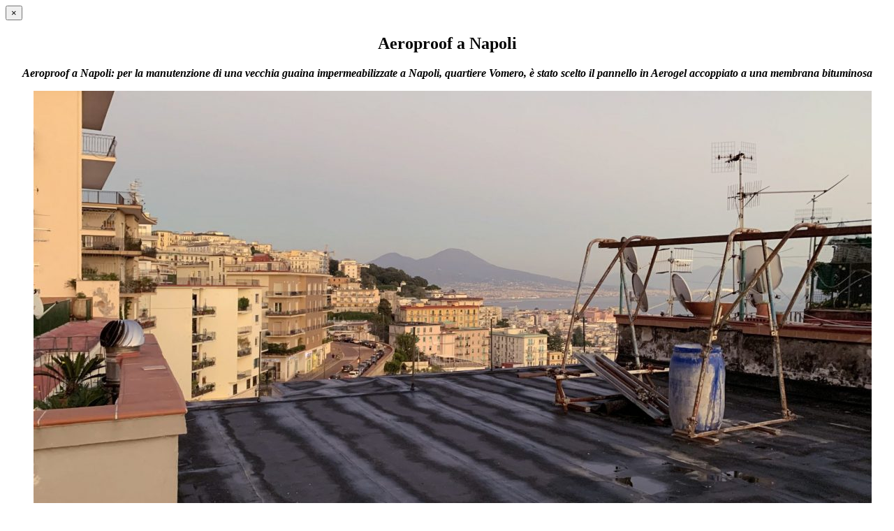

--- FILE ---
content_type: text/html; charset=UTF-8
request_url: https://aeropan.it/portfolio/aeroproof-a-napoli/
body_size: 2118
content:
	<div class="container project-view">
		<button title="Close" type="button" class="mfp-close">×</button>
					<div class="wpb-content-wrapper"><section class="wpb_row vc_row-fluid"><div class="container"><div class="row"><div class="wpb_column vc_column_container vc_col-sm-12"><div class="vc_column-inner"><div class="wpb_wrapper "  ><h1 style="text-align: center" class="vc_custom_heading vc_do_custom_heading" >Aeroproof a Napoli</h1>
	<div class="wpb_text_column wpb_content_element" >
		<div class="wpb_wrapper">
			<p style="text-align: center;"><em><strong>Aeroproof a Napoli: per la manutenzione di una vecchia guaina impermeabilizzate a Napoli, quartiere Vomero, è stato scelto il pannello in Aerogel accoppiato a una membrana bituminosa</strong></em></p>

		</div>
	</div>
</div></div></div></div></div></section><section class="wpb_row vc_row-fluid"><div class="container"><div class="row"><div class="wpb_column vc_column_container vc_col-sm-4"><div class="vc_column-inner"><div class="wpb_wrapper "  >
	<div  class="wpb_single_image wpb_content_element vc_align_center wpb_content_element">
		
		<figure class="wpb_wrapper vc_figure">
			<a class="" data-lightbox="lightbox[rel-54-1277852159]" href="https://aeropan.it/wp-content/uploads/2015/07/AEROPROOF-A-NAPOLI6-1024x768.jpeg" target="_self" class="vc_single_image-wrapper vc_box_rounded  vc_box_border_grey"><img decoding="async" class="vc_single_image-img " src="https://aeropan.it/wp-content/uploads/2015/07/AEROPROOF-A-NAPOLI6-scaled-1200x700.jpeg" width="1200" height="700" alt="AEROPROOF A NAPOLI6" title="AEROPROOF A NAPOLI6" loading="lazy" /></a>
		</figure>
	</div>
</div></div></div><div class="wpb_column vc_column_container vc_col-sm-4"><div class="vc_column-inner"><div class="wpb_wrapper "  >
	<div  class="wpb_single_image wpb_content_element vc_align_center wpb_content_element">
		
		<figure class="wpb_wrapper vc_figure">
			<a class="" data-lightbox="lightbox[rel-54-589410739]" href="https://aeropan.it/wp-content/uploads/2015/07/AEROPROOF-A-NAPOLI5-1024x768.jpeg" target="_self" class="vc_single_image-wrapper vc_box_rounded  vc_box_border_grey"><img decoding="async" class="vc_single_image-img " src="https://aeropan.it/wp-content/uploads/2015/07/AEROPROOF-A-NAPOLI5-scaled-1200x700.jpeg" width="1200" height="700" alt="AEROPROOF A NAPOLI5" title="AEROPROOF A NAPOLI5" loading="lazy" /></a>
		</figure>
	</div>
</div></div></div><div class="wpb_column vc_column_container vc_col-sm-4"><div class="vc_column-inner"><div class="wpb_wrapper "  >
	<div  class="wpb_single_image wpb_content_element vc_align_center wpb_content_element">
		
		<figure class="wpb_wrapper vc_figure">
			<a class="" data-lightbox="lightbox[rel-54-3852133823]" href="https://aeropan.it/wp-content/uploads/2015/07/AEROPROOF-A-NAPOLI9-1024x768.jpeg" target="_self" class="vc_single_image-wrapper vc_box_rounded  vc_box_border_grey"><img decoding="async" class="vc_single_image-img " src="https://aeropan.it/wp-content/uploads/2015/07/AEROPROOF-A-NAPOLI9-scaled-1200x700.jpeg" width="1200" height="700" alt="AEROPROOF A NAPOLI9" title="AEROPROOF A NAPOLI9" loading="lazy" /></a>
		</figure>
	</div>
</div></div></div></div></div></section><section class="wpb_row vc_row-fluid"><div class="container"><div class="row"><div class="wpb_column vc_column_container vc_col-sm-6"><div class="vc_column-inner"><div class="wpb_wrapper "  >
	<div class="wpb_text_column wpb_content_element" >
		<div class="wpb_wrapper">
			<div class="project-info">
<div class="details">
<h2><em style="font-family: Dosis, Arial, Helvetica, sans-serif; font-size: 1rem; font-weight: lighter;">L&#8217;impermeabilizzazione e l&#8217;isolamento con Aeroproof</em></h2>
</div>
<p>Aeroproof a Napoli. E più precisamente nel quartiere Vomero. La vista sulla città, il golfo e il Vesuvio qui dà il suo meglio.<br />
E sempre qui si trova l’edificio che necessitava di un intervento di ripristino e manutenzione della vecchia guaina impermeabilizzante sulla sua copertura piana.<br />
Dovendo rifare completamente l’impermeabilizzazione, il committente e l’impresa Penta Costruzioni Srl hanno deciso di utilizzare il pannello <a href="https://aeropan.it/service/aeroproof/"><strong>Aeroproof</strong></a> da 10 mm., combinando quindi l’esigenza di una nuova membrana all’incremento delle prestazioni energetiche della copertura.<br />
Il ridotto spessore del pannello e la sua struttura isolante a base di Aerogel ha subito convinto il proprietario dell’appartamento sottostante grazie anche alla consulenza tecnico-commerciale della <a href="https://www.indecngp.com/"><strong>Indec Ngp</strong></a></p>
</div>

		</div>
	</div>
</div></div></div><div class="wpb_column vc_column_container vc_col-sm-6"><div class="vc_column-inner"><div class="wpb_wrapper "  >
	<div class="wpb_text_column wpb_content_element" >
		<div class="wpb_wrapper">
			<h4><strong>La posa in opera di Aeroproof</strong></h4>
<p>Prima di tutto è stata necessaria la verifica dello stato del supporto esistente provvedendo a pareggiare eventuali dislivelli irregolari. Inoltre, è stato necessario verificare e garantire la continuità e la sigillatura di eventuali giunti di dilatazione.<br />
A questo punto Romano Luigi, l’applicatore, ha proceduto alla posa dei pannelli a giunti sfalsati, con il lato più lungo parallelo alla linea di gronda e trasversale alla linea di pendenza.<br />
Successivamente alla posa dei pannelli ed al loro fissaggio, sì è proceduto alla stesura del manto di finitura a caldo (membrana armata) in senso trasversale alla posa dei pannelli.<br />
Successivamente verrà posata una pavimentazione sopraelevata per poter sfruttare al meglio lo spazio a disposizione.</p>
<h4><strong>Il risultato finale</strong></h4>
<p>E il risultato finale è stato più che soddisfacente. Da quando, infatti, sono finiti i lavori non è più stato necessario – come invece accadeva in precedenza – accendere il riscaldamento al mattino per rendere l’abitazione confortevole! E, nonostante il riscaldamento acceso, la sensazione di freddo non veniva completamente eliminata. Oggi il benessere abitativo è talmente migliorato che non viene più acceso il riscaldamento con un notevole risparmio economico e una qualità di confort decisamente elevata.</p>

		</div>
	</div>
</div></div></div></div></div></section><section class="wpb_row vc_row-fluid"><div class="container"><div class="row"><div class="wpb_column vc_column_container vc_col-sm-4"><div class="vc_column-inner"><div class="wpb_wrapper "  >
	<div  class="wpb_single_image wpb_content_element vc_align_center wpb_content_element">
		
		<figure class="wpb_wrapper vc_figure">
			<a class="" data-lightbox="lightbox[rel-54-4034364192]" href="https://aeropan.it/wp-content/uploads/2015/07/AEROPROOF-A-NAPOLI2-1024x768.jpeg" target="_self" class="vc_single_image-wrapper vc_box_rounded  vc_box_border_grey"><img decoding="async" class="vc_single_image-img " src="https://aeropan.it/wp-content/uploads/2015/07/AEROPROOF-A-NAPOLI2-scaled-1200x700.jpeg" width="1200" height="700" alt="AEROPROOF A NAPOLI2" title="AEROPROOF A NAPOLI2" loading="lazy" /></a>
		</figure>
	</div>
</div></div></div><div class="wpb_column vc_column_container vc_col-sm-4"><div class="vc_column-inner"><div class="wpb_wrapper "  >
	<div  class="wpb_single_image wpb_content_element vc_align_center wpb_content_element">
		
		<figure class="wpb_wrapper vc_figure">
			<a class="" data-lightbox="lightbox[rel-54-3907309034]" href="https://aeropan.it/wp-content/uploads/2015/07/AEROPROOF-A-NAPOLI4-1024x768.jpeg" target="_self" class="vc_single_image-wrapper vc_box_rounded  vc_box_border_grey"><img decoding="async" class="vc_single_image-img " src="https://aeropan.it/wp-content/uploads/2015/07/AEROPROOF-A-NAPOLI4-scaled-1200x700.jpeg" width="1200" height="700" alt="AEROPROOF A NAPOLI4" title="AEROPROOF A NAPOLI4" loading="lazy" /></a>
		</figure>
	</div>
</div></div></div><div class="wpb_column vc_column_container vc_col-sm-4"><div class="vc_column-inner"><div class="wpb_wrapper "  >
	<div  class="wpb_single_image wpb_content_element vc_align_center wpb_content_element">
		
		<figure class="wpb_wrapper vc_figure">
			<a class="" data-lightbox="lightbox[rel-54-705789785]" href="https://aeropan.it/wp-content/uploads/2015/07/AEROPROOF-A-NAPOLI1-1024x768.jpeg" target="_self" class="vc_single_image-wrapper vc_box_rounded  vc_box_border_grey"><img decoding="async" class="vc_single_image-img " src="https://aeropan.it/wp-content/uploads/2015/07/AEROPROOF-A-NAPOLI1-scaled-1200x700.jpeg" width="1200" height="700" alt="AEROPROOF A NAPOLI1" title="AEROPROOF A NAPOLI1" loading="lazy" /></a>
		</figure>
	</div>
</div></div></div></div></div></section><section class="wpb_row vc_row-fluid"><div class="container"><div class="row"><div class="wpb_column vc_column_container vc_col-sm-12"><div class="vc_column-inner"><div class="wpb_wrapper "  >
	<div class="wpb_text_column wpb_content_element" >
		<div class="wpb_wrapper">
			
		</div>
	</div>
</div></div></div></div></div></section>
</div>				<button title="Close" type="button" class="mfp-close popup-exit">Close</button>		
	</div>		
